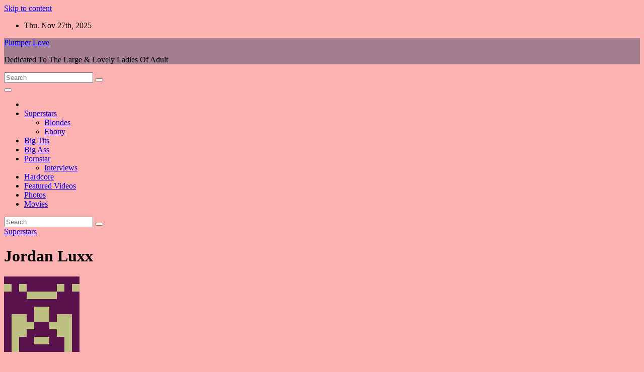

--- FILE ---
content_type: text/html; charset=UTF-8
request_url: https://plumper-love.com/jordan-luxx/
body_size: 15472
content:
<!DOCTYPE html>
<html lang="en-US" id="html">
<head>
<meta charset="UTF-8">
<meta name="viewport" content="width=device-width, initial-scale=1">
<link rel="profile" href="https://gmpg.org/xfn/11">
<meta name='robots' content='index, follow, max-image-preview:large, max-snippet:-1, max-video-preview:-1' />
	<style>img:is([sizes="auto" i], [sizes^="auto," i]) { contain-intrinsic-size: 3000px 1500px }</style>
	
	<!-- This site is optimized with the Yoast SEO plugin v26.4 - https://yoast.com/wordpress/plugins/seo/ -->
	<title>Jordan Luxx - Plumper Love</title>
	<link rel="canonical" href="https://plumper-love.com/jordan-luxx/" />
	<meta property="og:locale" content="en_US" />
	<meta property="og:type" content="article" />
	<meta property="og:title" content="Jordan Luxx - Plumper Love" />
	<meta property="og:description" content="Plump Porn Princess Jordan Luxx is cast along side super sexy Eliza Allure in what is one of the hottest three-way ..." />
	<meta property="og:url" content="https://plumper-love.com/jordan-luxx/" />
	<meta property="og:site_name" content="Plumper Love" />
	<meta property="article:published_time" content="2016-01-13T19:07:46+00:00" />
	<meta property="article:modified_time" content="2025-05-12T01:11:11+00:00" />
	<meta property="og:image" content="https://plumper-love.com/wp-content/uploads/2016/01/jordan_luxx_sharing-hard-cock-with-eliza-allure.jpg" />
	<meta property="og:image:width" content="720" />
	<meta property="og:image:height" content="406" />
	<meta property="og:image:type" content="image/jpeg" />
	<meta name="author" content="plumplover" />
	<meta name="twitter:card" content="summary_large_image" />
	<meta name="twitter:creator" content="@Plumper_Love" />
	<meta name="twitter:site" content="@Plumper_Love" />
	<meta name="twitter:label1" content="Written by" />
	<meta name="twitter:data1" content="plumplover" />
	<meta name="twitter:label2" content="Est. reading time" />
	<meta name="twitter:data2" content="1 minute" />
	<script type="application/ld+json" class="yoast-schema-graph">{"@context":"https://schema.org","@graph":[{"@type":"Article","@id":"https://plumper-love.com/jordan-luxx/#article","isPartOf":{"@id":"https://plumper-love.com/jordan-luxx/"},"author":{"name":"plumplover","@id":"https://plumper-love.com/#/schema/person/d096c3fa47e61c865b2e0a771316c515"},"headline":"Jordan Luxx","datePublished":"2016-01-13T19:07:46+00:00","dateModified":"2025-05-12T01:11:11+00:00","mainEntityOfPage":{"@id":"https://plumper-love.com/jordan-luxx/"},"wordCount":185,"commentCount":1,"publisher":{"@id":"https://plumper-love.com/#organization"},"image":{"@id":"https://plumper-love.com/jordan-luxx/#primaryimage"},"thumbnailUrl":"https://plumper-love.com/wp-content/uploads/2016/01/jordan_luxx_sharing-hard-cock-with-eliza-allure.jpg","keywords":["hardcore","plumpers","porn star"],"articleSection":["Superstars"],"inLanguage":"en-US","potentialAction":[{"@type":"CommentAction","name":"Comment","target":["https://plumper-love.com/jordan-luxx/#respond"]}]},{"@type":"WebPage","@id":"https://plumper-love.com/jordan-luxx/","url":"https://plumper-love.com/jordan-luxx/","name":"Jordan Luxx - Plumper Love","isPartOf":{"@id":"https://plumper-love.com/#website"},"primaryImageOfPage":{"@id":"https://plumper-love.com/jordan-luxx/#primaryimage"},"image":{"@id":"https://plumper-love.com/jordan-luxx/#primaryimage"},"thumbnailUrl":"https://plumper-love.com/wp-content/uploads/2016/01/jordan_luxx_sharing-hard-cock-with-eliza-allure.jpg","datePublished":"2016-01-13T19:07:46+00:00","dateModified":"2025-05-12T01:11:11+00:00","breadcrumb":{"@id":"https://plumper-love.com/jordan-luxx/#breadcrumb"},"inLanguage":"en-US","potentialAction":[{"@type":"ReadAction","target":["https://plumper-love.com/jordan-luxx/"]}]},{"@type":"ImageObject","inLanguage":"en-US","@id":"https://plumper-love.com/jordan-luxx/#primaryimage","url":"https://plumper-love.com/wp-content/uploads/2016/01/jordan_luxx_sharing-hard-cock-with-eliza-allure.jpg","contentUrl":"https://plumper-love.com/wp-content/uploads/2016/01/jordan_luxx_sharing-hard-cock-with-eliza-allure.jpg","width":720,"height":406,"caption":"Sexy plumper shares a big hard cock with her best friend"},{"@type":"BreadcrumbList","@id":"https://plumper-love.com/jordan-luxx/#breadcrumb","itemListElement":[{"@type":"ListItem","position":1,"name":"Home","item":"https://plumper-love.com/"},{"@type":"ListItem","position":2,"name":"Jordan Luxx"}]},{"@type":"WebSite","@id":"https://plumper-love.com/#website","url":"https://plumper-love.com/","name":"Plumper Love","description":"Dedicated To The Large &amp; Lovely Ladies Of Adult","publisher":{"@id":"https://plumper-love.com/#organization"},"potentialAction":[{"@type":"SearchAction","target":{"@type":"EntryPoint","urlTemplate":"https://plumper-love.com/?s={search_term_string}"},"query-input":{"@type":"PropertyValueSpecification","valueRequired":true,"valueName":"search_term_string"}}],"inLanguage":"en-US"},{"@type":"Organization","@id":"https://plumper-love.com/#organization","name":"Plumper Love","url":"https://plumper-love.com/","logo":{"@type":"ImageObject","inLanguage":"en-US","@id":"https://plumper-love.com/#/schema/logo/image/","url":"https://plumper-love.com/wp-content/uploads/2022/07/plumper-love.jpg","contentUrl":"https://plumper-love.com/wp-content/uploads/2022/07/plumper-love.jpg","width":400,"height":400,"caption":"Plumper Love"},"image":{"@id":"https://plumper-love.com/#/schema/logo/image/"},"sameAs":["https://x.com/Plumper_Love"]},{"@type":"Person","@id":"https://plumper-love.com/#/schema/person/d096c3fa47e61c865b2e0a771316c515","name":"plumplover","image":{"@type":"ImageObject","inLanguage":"en-US","@id":"https://plumper-love.com/#/schema/person/image/","url":"https://secure.gravatar.com/avatar/bc341fd1e0b393d3d3a192cf28382ebe209e731e816d34f7f8d8dca23b6d8b0b?s=96&d=retro&r=x","contentUrl":"https://secure.gravatar.com/avatar/bc341fd1e0b393d3d3a192cf28382ebe209e731e816d34f7f8d8dca23b6d8b0b?s=96&d=retro&r=x","caption":"plumplover"},"url":"https://plumper-love.com/author/love4plump/"}]}</script>
	<!-- / Yoast SEO plugin. -->


<link rel='dns-prefetch' href='//fonts.googleapis.com' />
<link rel="alternate" type="application/rss+xml" title="Plumper Love &raquo; Feed" href="https://plumper-love.com/feed/" />
<link rel="alternate" type="application/rss+xml" title="Plumper Love &raquo; Comments Feed" href="https://plumper-love.com/comments/feed/" />
<link rel="alternate" type="application/rss+xml" title="Plumper Love &raquo; Jordan Luxx Comments Feed" href="https://plumper-love.com/jordan-luxx/feed/" />
<script>
window._wpemojiSettings = {"baseUrl":"https:\/\/s.w.org\/images\/core\/emoji\/16.0.1\/72x72\/","ext":".png","svgUrl":"https:\/\/s.w.org\/images\/core\/emoji\/16.0.1\/svg\/","svgExt":".svg","source":{"concatemoji":"https:\/\/plumper-love.com\/wp-includes\/js\/wp-emoji-release.min.js?ver=6.8.3"}};
/*! This file is auto-generated */
!function(s,n){var o,i,e;function c(e){try{var t={supportTests:e,timestamp:(new Date).valueOf()};sessionStorage.setItem(o,JSON.stringify(t))}catch(e){}}function p(e,t,n){e.clearRect(0,0,e.canvas.width,e.canvas.height),e.fillText(t,0,0);var t=new Uint32Array(e.getImageData(0,0,e.canvas.width,e.canvas.height).data),a=(e.clearRect(0,0,e.canvas.width,e.canvas.height),e.fillText(n,0,0),new Uint32Array(e.getImageData(0,0,e.canvas.width,e.canvas.height).data));return t.every(function(e,t){return e===a[t]})}function u(e,t){e.clearRect(0,0,e.canvas.width,e.canvas.height),e.fillText(t,0,0);for(var n=e.getImageData(16,16,1,1),a=0;a<n.data.length;a++)if(0!==n.data[a])return!1;return!0}function f(e,t,n,a){switch(t){case"flag":return n(e,"\ud83c\udff3\ufe0f\u200d\u26a7\ufe0f","\ud83c\udff3\ufe0f\u200b\u26a7\ufe0f")?!1:!n(e,"\ud83c\udde8\ud83c\uddf6","\ud83c\udde8\u200b\ud83c\uddf6")&&!n(e,"\ud83c\udff4\udb40\udc67\udb40\udc62\udb40\udc65\udb40\udc6e\udb40\udc67\udb40\udc7f","\ud83c\udff4\u200b\udb40\udc67\u200b\udb40\udc62\u200b\udb40\udc65\u200b\udb40\udc6e\u200b\udb40\udc67\u200b\udb40\udc7f");case"emoji":return!a(e,"\ud83e\udedf")}return!1}function g(e,t,n,a){var r="undefined"!=typeof WorkerGlobalScope&&self instanceof WorkerGlobalScope?new OffscreenCanvas(300,150):s.createElement("canvas"),o=r.getContext("2d",{willReadFrequently:!0}),i=(o.textBaseline="top",o.font="600 32px Arial",{});return e.forEach(function(e){i[e]=t(o,e,n,a)}),i}function t(e){var t=s.createElement("script");t.src=e,t.defer=!0,s.head.appendChild(t)}"undefined"!=typeof Promise&&(o="wpEmojiSettingsSupports",i=["flag","emoji"],n.supports={everything:!0,everythingExceptFlag:!0},e=new Promise(function(e){s.addEventListener("DOMContentLoaded",e,{once:!0})}),new Promise(function(t){var n=function(){try{var e=JSON.parse(sessionStorage.getItem(o));if("object"==typeof e&&"number"==typeof e.timestamp&&(new Date).valueOf()<e.timestamp+604800&&"object"==typeof e.supportTests)return e.supportTests}catch(e){}return null}();if(!n){if("undefined"!=typeof Worker&&"undefined"!=typeof OffscreenCanvas&&"undefined"!=typeof URL&&URL.createObjectURL&&"undefined"!=typeof Blob)try{var e="postMessage("+g.toString()+"("+[JSON.stringify(i),f.toString(),p.toString(),u.toString()].join(",")+"));",a=new Blob([e],{type:"text/javascript"}),r=new Worker(URL.createObjectURL(a),{name:"wpTestEmojiSupports"});return void(r.onmessage=function(e){c(n=e.data),r.terminate(),t(n)})}catch(e){}c(n=g(i,f,p,u))}t(n)}).then(function(e){for(var t in e)n.supports[t]=e[t],n.supports.everything=n.supports.everything&&n.supports[t],"flag"!==t&&(n.supports.everythingExceptFlag=n.supports.everythingExceptFlag&&n.supports[t]);n.supports.everythingExceptFlag=n.supports.everythingExceptFlag&&!n.supports.flag,n.DOMReady=!1,n.readyCallback=function(){n.DOMReady=!0}}).then(function(){return e}).then(function(){var e;n.supports.everything||(n.readyCallback(),(e=n.source||{}).concatemoji?t(e.concatemoji):e.wpemoji&&e.twemoji&&(t(e.twemoji),t(e.wpemoji)))}))}((window,document),window._wpemojiSettings);
</script>

<style id='wp-emoji-styles-inline-css'>

	img.wp-smiley, img.emoji {
		display: inline !important;
		border: none !important;
		box-shadow: none !important;
		height: 1em !important;
		width: 1em !important;
		margin: 0 0.07em !important;
		vertical-align: -0.1em !important;
		background: none !important;
		padding: 0 !important;
	}
</style>
<link rel='stylesheet' id='ssb-front-css-css' href='https://plumper-love.com/wp-content/plugins/simple-social-buttons/assets/css/front.css?ver=6.2.0' media='all' />
<link rel='stylesheet' id='yendif-player-plugin-player-styles-css' href='https://plumper-love.com/wp-content/plugins/yendif-player/public/assets/libraries/yendifplayer.css?ver=2.3' media='all' />
<link rel='stylesheet' id='dashicons-css' href='https://plumper-love.com/wp-includes/css/dashicons.min.css?ver=6.8.3' media='all' />
<link rel='stylesheet' id='yendif-player-plugin-dashicon-styles-css' href='https://plumper-love.com/wp-content/themes/news-live/style.css?ver=2.3' media='all' />
<link rel='stylesheet' id='yendif-player-plugin-gallery-styles-css' href='https://plumper-love.com/wp-content/plugins/yendif-player/public/assets/css/gallery.css?ver=2.3' media='all' />
<link rel='stylesheet' id='newsup-fonts-css' href='//fonts.googleapis.com/css?family=Montserrat%3A400%2C500%2C700%2C800%7CWork%2BSans%3A300%2C400%2C500%2C600%2C700%2C800%2C900%26display%3Dswap&#038;subset=latin%2Clatin-ext' media='all' />
<link rel='stylesheet' id='bootstrap-css' href='https://plumper-love.com/wp-content/themes/newsup/css/bootstrap.css?ver=6.8.3' media='all' />
<link rel='stylesheet' id='newsup-style-css' href='https://plumper-love.com/wp-content/themes/news-live/style.css?ver=6.8.3' media='all' />
<link rel='stylesheet' id='font-awesome-5-all-css' href='https://plumper-love.com/wp-content/themes/newsup/css/font-awesome/css/all.min.css?ver=6.8.3' media='all' />
<link rel='stylesheet' id='font-awesome-4-shim-css' href='https://plumper-love.com/wp-content/themes/newsup/css/font-awesome/css/v4-shims.min.css?ver=6.8.3' media='all' />
<link rel='stylesheet' id='owl-carousel-css' href='https://plumper-love.com/wp-content/themes/newsup/css/owl.carousel.css?ver=6.8.3' media='all' />
<link rel='stylesheet' id='smartmenus-css' href='https://plumper-love.com/wp-content/themes/newsup/css/jquery.smartmenus.bootstrap.css?ver=6.8.3' media='all' />
<link rel='stylesheet' id='newsup-custom-css-css' href='https://plumper-love.com/wp-content/themes/newsup/inc/ansar/customize/css/customizer.css?ver=1.0' media='all' />
<link rel='stylesheet' id='arve-css' href='https://plumper-love.com/wp-content/plugins/advanced-responsive-video-embedder/build/main.css?ver=10.8.1' media='all' />
<link rel='stylesheet' id='ari-fancybox-css' href='https://plumper-love.com/wp-content/plugins/ari-fancy-lightbox/assets/fancybox/jquery.fancybox.min.css?ver=1.4.1' media='all' />
<style id='ari-fancybox-inline-css'>
BODY .fancybox-container{z-index:200000}BODY .fancybox-is-open .fancybox-bg{opacity:0.87}BODY .fancybox-bg {background-color:#ea7c7c}BODY .fancybox-thumbs {background-color:#dd3333}
</style>
<link rel='stylesheet' id='newsup-style-parent-css' href='https://plumper-love.com/wp-content/themes/newsup/style.css?ver=6.8.3' media='all' />
<link rel='stylesheet' id='newslive-style-css' href='https://plumper-love.com/wp-content/themes/news-live/style.css?ver=1.0' media='all' />
<link rel='stylesheet' id='newslive-default-css-css' href='https://plumper-love.com/wp-content/themes/news-live/css/colors/default.css?ver=6.8.3' media='all' />
<script src="https://plumper-love.com/wp-includes/js/jquery/jquery.min.js?ver=3.7.1" id="jquery-core-js"></script>
<script src="https://plumper-love.com/wp-includes/js/jquery/jquery-migrate.min.js?ver=3.4.1" id="jquery-migrate-js"></script>
<script src="https://plumper-love.com/wp-content/plugins/yendif-player/public/assets/libraries/yendifplayer.js?ver=2.3" id="yendif-player-plugin-script-js"></script>
<script id="yendif-player-plugin-dyn-script-js-extra">
var yendifplayer_config = {"analytics":"UA-53565704-2","autoplay":"0","autoplaylist":"0","controlbar":"1","currenttime":"0","desc_chars_limit":"150","download":"0","duration":"0","embed":"0","engine":"flash","fullscreen":"1","keyboard":"0","license":"","logo":"","loop":"0","no_of_cols":"4","no_of_rows":"8","playbtn":"1","playpause":"1","progress":"1","ratio":"0.5625","responsive":"1","share":"0","show_desc":"1","show_views":"1","sort_order":"random","theme":"black","thumb_height":"133","thumb_width":"240","title_chars_limit":"75","volume":"0.8","volumebtn":"1","playlistWidth":"640","playlistHeight":"360","playlistPosition":"bottom","swf":"https:\/\/plumper-love.com\/wp-content\/plugins\/yendif-player\/public\/assets\/libraries\/player.swf","site_url":"https:\/\/plumper-love.com","page_title":"Jordan Luxx"};
</script>
<script src="https://plumper-love.com/wp-content/plugins/yendif-player/public/assets/js/config.js?ver=2.3" id="yendif-player-plugin-dyn-script-js"></script>
<script src="https://plumper-love.com/wp-content/themes/newsup/js/navigation.js?ver=6.8.3" id="newsup-navigation-js"></script>
<script src="https://plumper-love.com/wp-content/themes/newsup/js/bootstrap.js?ver=6.8.3" id="bootstrap-js"></script>
<script src="https://plumper-love.com/wp-content/themes/newsup/js/owl.carousel.min.js?ver=6.8.3" id="owl-carousel-min-js"></script>
<script src="https://plumper-love.com/wp-content/themes/newsup/js/jquery.smartmenus.js?ver=6.8.3" id="smartmenus-js-js"></script>
<script src="https://plumper-love.com/wp-content/themes/newsup/js/jquery.smartmenus.bootstrap.js?ver=6.8.3" id="bootstrap-smartmenus-js-js"></script>
<script src="https://plumper-love.com/wp-content/themes/newsup/js/jquery.marquee.js?ver=6.8.3" id="newsup-marquee-js-js"></script>
<script src="https://plumper-love.com/wp-content/themes/newsup/js/main.js?ver=6.8.3" id="newsup-main-js-js"></script>
<script id="ari-fancybox-js-extra">
var ARI_FANCYBOX = {"lightbox":{"autoFocus":false,"backFocus":false,"trapFocus":false,"protect":true,"thumbs":{"hideOnClose":false},"touch":{"vertical":true,"momentum":true},"slideShow":{"autoStart":true,"speed":5500},"buttons":["slideShow","fullScreen","thumbs","close"],"lang":"custom","i18n":{"custom":{"PREV":"Previous","NEXT":"Next","PLAY_START":"Start slideshow (P)","PLAY_STOP":"Stop slideshow (P)","FULL_SCREEN":"Full screen (F)","THUMBS":"Thumbnails (G)","CLOSE":"Close (Esc)","ERROR":"The requested content cannot be loaded. <br\/> Please try again later."}}},"convert":{"images":{"convert":true,"post_grouping":true,"grouping_selector":"wp-block-gallery$$A","filenameToTitle":true,"convertNameSmart":true},"google_maps":{"convert":true}},"sanitize":null,"viewers":{"pdfjs":{"url":"https:\/\/plumper-love.com\/wp-content\/plugins\/ari-fancy-lightbox\/assets\/pdfjs\/web\/viewer.html"}}};
</script>
<script src="https://plumper-love.com/wp-content/plugins/ari-fancy-lightbox/assets/fancybox/jquery.fancybox.min.js?ver=1.4.1" id="ari-fancybox-js"></script>
<link rel="https://api.w.org/" href="https://plumper-love.com/wp-json/" /><link rel="alternate" title="JSON" type="application/json" href="https://plumper-love.com/wp-json/wp/v2/posts/1818" /><link rel="EditURI" type="application/rsd+xml" title="RSD" href="https://plumper-love.com/xmlrpc.php?rsd" />
<meta name="generator" content="WordPress 6.8.3" />
<link rel='shortlink' href='https://plumper-love.com/?p=1818' />
<link rel="alternate" title="oEmbed (JSON)" type="application/json+oembed" href="https://plumper-love.com/wp-json/oembed/1.0/embed?url=https%3A%2F%2Fplumper-love.com%2Fjordan-luxx%2F" />
<link rel="alternate" title="oEmbed (XML)" type="text/xml+oembed" href="https://plumper-love.com/wp-json/oembed/1.0/embed?url=https%3A%2F%2Fplumper-love.com%2Fjordan-luxx%2F&#038;format=xml" />
 <style media="screen">

		.simplesocialbuttons.simplesocialbuttons_inline .ssb-fb-like, .simplesocialbuttons.simplesocialbuttons_inline amp-facebook-like {
	  margin: ;
	}
		 /*inline margin*/
	
	
	
		.simplesocialbuttons.simplesocialbuttons_inline.simplesocial-round-btm-border button{
	  margin: ;
	}
	
	
	
			 /*margin-digbar*/

	
	
	
	
	
	
	
</style>

<!-- Open Graph Meta Tags generated by Simple Social Buttons 6.2.0 -->
<meta property="og:title" content="Jordan Luxx - Plumper Love" />
<meta property="og:type" content="article" />
<meta property="og:description" content="Plump Porn Princess Jordan Luxx is cast along side super sexy Eliza Allure in what is one of the hottest three-way ..." />
<meta property="og:url" content="https://plumper-love.com/jordan-luxx/" />
<meta property="og:site_name" content="Plumper Love" />
<meta property="og:image" content="https://plumper-love.com/wp-content/uploads/2016/01/jordan_luxx_sharing-hard-cock-with-eliza-allure.jpg" />
<meta name="twitter:card" content="summary_large_image" />
<meta name="twitter:description" content="Plump Porn Princess Jordan Luxx is cast along side super sexy Eliza Allure in what is one of the hottest three-way ..." />
<meta name="twitter:title" content="Jordan Luxx - Plumper Love" />
<meta property="twitter:image" content="https://plumper-love.com/wp-content/uploads/2016/01/jordan_luxx_sharing-hard-cock-with-eliza-allure.jpg" />
<link rel="pingback" href="https://plumper-love.com/xmlrpc.php"> 
<style type="text/css" id="custom-background-css">
    .wrapper { background-color: fdb2b2; }
</style>
<style>.recentcomments a{display:inline !important;padding:0 !important;margin:0 !important;}</style>    <style type="text/css">
            body .site-title a,
        body .site-description {
            color: ##143745;
        }

        .site-branding-text .site-title a {
                font-size: px;
            }

            @media only screen and (max-width: 640px) {
                .site-branding-text .site-title a {
                    font-size: 40px;

                }
            }

            @media only screen and (max-width: 375px) {
                .site-branding-text .site-title a {
                    font-size: 32px;

                }
            }

        </style>
    <style id="custom-background-css">
body.custom-background { background-color: #fdb2b2; background-image: url("https://plumper-love.com/wp-content/uploads/2021/10/pl_basck-1.jpg"); background-position: left top; background-size: auto; background-repeat: repeat; background-attachment: scroll; }
</style>
	</head>
<body class="wp-singular post-template-default single single-post postid-1818 single-format-standard custom-background wp-embed-responsive wp-theme-newsup wp-child-theme-news-live ta-hide-date-author-in-list" >
<div id="page" class="site">
<a class="skip-link screen-reader-text" href="#content">
Skip to content</a>
    <div class="wrapper" id="custom-background-css">
        <header class="mg-headwidget">
            <!--==================== TOP BAR ====================-->

            <div class="mg-head-detail hidden-xs">
    <div class="container-fluid">
        <div class="row">
                        <div class="col-md-6 col-xs-12">
                <ul class="info-left">
                                <li>Thu. Nov 27th, 2025                 <span  id="time" class="time"></span>
                        </li>
                        </ul>

                           </div>


                    </div>
    </div>
</div>
            <div class="clearfix"></div>
                        <div class="mg-nav-widget-area-back" style='background-image: url("https://plumper-love.com/wp-content/uploads/2021/09/plumperlove_header-1-1.jpg" );'>
                        <div class="overlay">
              <div class="inner"  style="background-color:rgba(32,47,91,0.4);" > 
                <div class="container-fluid">
                    <div class="mg-nav-widget-area">
                        <div class="row align-items-center">
                                                      <div class="col-md-3 col-sm-4 text-center-xs">
                                                              <div class="navbar-header">
                                                                <div class="site-branding-text">
                                                                <p class="site-title"> <a href="https://plumper-love.com/" rel="home">Plumper Love</a></p>
                                                                <p class="site-description">Dedicated To The Large &amp; Lovely Ladies Of Adult</p>
                                </div>
                                                              </div>
                            </div>
                           
                        </div>
                    </div>
                </div>
              </div>
              </div>
          </div>
    <div class="mg-menu-full">
      <nav class="navbar navbar-expand-lg navbar-wp">
        <div class="container-fluid flex-row">
          
                <!-- Right nav -->
                    <div class="m-header pl-3 ml-auto my-2 my-lg-0 position-relative align-items-center">
                                                <a class="mobilehomebtn" href="https://plumper-love.com"><span class="fas fa-home"></span></a>
                        
                        <div class="dropdown ml-auto show mg-search-box pr-3">
                            <a class="dropdown-toggle msearch ml-auto" href="#" role="button" id="dropdownMenuLink" data-toggle="dropdown" aria-haspopup="true" aria-expanded="false">
                               <i class="fas fa-search"></i>
                            </a>

                            <div class="dropdown-menu searchinner" aria-labelledby="dropdownMenuLink">
                        <form role="search" method="get" id="searchform" action="https://plumper-love.com/">
  <div class="input-group">
    <input type="search" class="form-control" placeholder="Search" value="" name="s" />
    <span class="input-group-btn btn-default">
    <button type="submit" class="btn"> <i class="fas fa-search"></i> </button>
    </span> </div>
</form>                      </div>
                        </div>
                        <!-- navbar-toggle -->
                        <button class="navbar-toggler" type="button" data-toggle="collapse" data-target="#navbar-wp" aria-controls="navbarSupportedContent" aria-expanded="false" aria-label="Toggle navigation">
                          <i class="fas fa-bars"></i>
                        </button>
                        <!-- /navbar-toggle -->
                    </div>
                    <!-- /Right nav --> 
          
                  <div class="collapse navbar-collapse" id="navbar-wp">
                    <div class="d-md-block">
                  <ul id="menu-top-level" class="nav navbar-nav mr-auto"><li class="active home"><a class="homebtn" href="https://plumper-love.com"><span class='fa-solid fa-house-chimney'></span></a></li><li id="menu-item-2312" class="menu-item menu-item-type-taxonomy menu-item-object-category current-post-ancestor current-menu-parent current-post-parent menu-item-has-children menu-item-2312 dropdown"><a class="nav-link" title="Superstars" href="https://plumper-love.com/category/superstars/" data-toggle="dropdown" class="dropdown-toggle">Superstars </a>
<ul role="menu" class=" dropdown-menu">
	<li id="menu-item-2314" class="menu-item menu-item-type-taxonomy menu-item-object-category menu-item-2314"><a class="dropdown-item" title="Blondes" href="https://plumper-love.com/category/blondes/">Blondes</a></li>
	<li id="menu-item-2316" class="menu-item menu-item-type-taxonomy menu-item-object-category menu-item-2316"><a class="dropdown-item" title="Ebony" href="https://plumper-love.com/category/ebony/">Ebony</a></li>
</ul>
</li>
<li id="menu-item-2311" class="menu-item menu-item-type-taxonomy menu-item-object-category menu-item-2311"><a class="nav-link" title="Big Tits" href="https://plumper-love.com/category/big-tits/">Big Tits</a></li>
<li id="menu-item-2315" class="menu-item menu-item-type-taxonomy menu-item-object-category menu-item-2315"><a class="nav-link" title="Big Ass" href="https://plumper-love.com/category/big-ass/">Big Ass</a></li>
<li id="menu-item-2317" class="menu-item menu-item-type-taxonomy menu-item-object-category menu-item-has-children menu-item-2317 dropdown"><a class="nav-link" title="Pornstar" href="https://plumper-love.com/category/pornstar/" data-toggle="dropdown" class="dropdown-toggle">Pornstar </a>
<ul role="menu" class=" dropdown-menu">
	<li id="menu-item-2318" class="menu-item menu-item-type-taxonomy menu-item-object-category menu-item-2318"><a class="dropdown-item" title="Interviews" href="https://plumper-love.com/category/interviews/">Interviews</a></li>
</ul>
</li>
<li id="menu-item-2313" class="menu-item menu-item-type-taxonomy menu-item-object-category menu-item-2313"><a class="nav-link" title="Hardcore" href="https://plumper-love.com/category/hardcore/">Hardcore</a></li>
<li id="menu-item-3198" class="menu-item menu-item-type-post_type menu-item-object-videoplaylist menu-item-3198"><a class="nav-link" title="Featured Videos" href="https://plumper-love.com/videoplaylist/featured-videos-2/">Featured Videos</a></li>
<li id="menu-item-2903" class="menu-item menu-item-type-custom menu-item-object-custom menu-item-2903"><a class="nav-link" title="Photos" href="/gals">Photos</a></li>
<li id="menu-item-2532" class="menu-item menu-item-type-custom menu-item-object-custom menu-item-2532"><a class="nav-link" title="Movies" target="_blank" href="//theater.aebn.net/dispatcher/frontDoor?theaterId=78249&#038;salesToolId=31">Movies</a></li>
</ul>                </div>    
                  </div>

                <!-- Right nav -->
                    <div class="d-none d-lg-block pl-3 ml-auto my-2 my-lg-0 position-relative align-items-center">
                        <div class="dropdown show mg-search-box pr-2">
                            <a class="dropdown-toggle msearch ml-auto" href="#" role="button" id="dropdownMenuLink" data-toggle="dropdown" aria-haspopup="true" aria-expanded="false">
                               <i class="fas fa-search"></i>
                            </a>

                            <div class="dropdown-menu searchinner" aria-labelledby="dropdownMenuLink">
                        <form role="search" method="get" id="searchform" action="https://plumper-love.com/">
  <div class="input-group">
    <input type="search" class="form-control" placeholder="Search" value="" name="s" />
    <span class="input-group-btn btn-default">
    <button type="submit" class="btn"> <i class="fas fa-search"></i> </button>
    </span> </div>
</form>                      </div>
                        </div>
                        
                    </div>
                    <!-- /Right nav -->  
          </div>
      </nav> <!-- /Navigation -->
    </div>
</header>
<div class="clearfix"></div>
 <!-- =========================
     Page Content Section      
============================== -->
<main id="content" class="single-class content">
  <!--container-->
    <div class="container-fluid">
      <!--row-->
        <div class="row">
                  <div class="col-lg-9 col-md-8">
                                <div class="mg-blog-post-box"> 
                    <div class="mg-header">
                        <div class="mg-blog-category"><a class="newsup-categories category-color-1" href="https://plumper-love.com/category/superstars/" alt="View all posts in Superstars"> 
                                 Superstars
                             </a></div>                        <h1 class="title single"> <a title="Permalink to: Jordan Luxx">
                            Jordan Luxx</a>
                        </h1>
                                                <div class="media mg-info-author-block"> 
                                                        <a class="mg-author-pic" href="https://plumper-love.com/author/love4plump/"> <img alt='' src='https://secure.gravatar.com/avatar/bc341fd1e0b393d3d3a192cf28382ebe209e731e816d34f7f8d8dca23b6d8b0b?s=150&#038;d=retro&#038;r=x' srcset='https://secure.gravatar.com/avatar/bc341fd1e0b393d3d3a192cf28382ebe209e731e816d34f7f8d8dca23b6d8b0b?s=300&#038;d=retro&#038;r=x 2x' class='avatar avatar-150 photo' height='150' width='150' decoding='async'/> </a>
                                                        <div class="media-body">
                                                            <h4 class="media-heading"><span>By</span><a href="https://plumper-love.com/author/love4plump/">plumplover</a></h4>
                                                            <span class="mg-blog-date"><i class="fas fa-clock"></i> 
                                    Jan 13, 2016                                </span>
                                                                <span class="newsup-tags"><i class="fas fa-tag"></i>
                                     <a href="https://plumper-love.com/tag/hardcore-2/">#hardcore</a>,  <a href="https://plumper-love.com/tag/plumpers/">#plumpers</a>, <a href="https://plumper-love.com/tag/porn-star/">#porn star</a>                                    </span>
                                                            </div>
                        </div>
                                            </div>
                                        <article class="page-content-single small single">
                        <div class="simplesocialbuttons simplesocial-round-btm-border simplesocialbuttons_inline simplesocialbuttons-align-left post-1818 post  simplesocialbuttons-inline-no-animation">
<button class="simplesocial-twt-share"  rel="nofollow"  target="_blank"  aria-label="Twitter Share" data-href="https://twitter.com/intent/tweet?text=Jordan+Luxx&url=https://plumper-love.com/jordan-luxx/&via=plumplover" onClick="javascript:window.open(this.dataset.href, '', 'menubar=no,toolbar=no,resizable=yes,scrollbars=yes,height=600,width=600');return false;"><span class="simplesocialtxt">Twitter</span> </button>
<button class="simplesocial-fb-share"  rel="nofollow"  target="_blank"  aria-label="Facebook Share" data-href="https://www.facebook.com/sharer/sharer.php?u=https://plumper-love.com/jordan-luxx/" onClick="javascript:window.open(this.dataset.href, '', 'menubar=no,toolbar=no,resizable=yes,scrollbars=yes,height=600,width=600');return false;"><span class="simplesocialtxt">Facebook </span> </button>
<button class="simplesocial-pinterest-share"  rel="nofollow"  target="_blank"  aria-label="Pinterest Share" onClick="var e=document.createElement('script');e.setAttribute('type','text/javascript');e.setAttribute('charset','UTF-8');e.setAttribute('src','//assets.pinterest.com/js/pinmarklet.js?r='+Math.random()*99999999);document.body.appendChild(e);return false;" ><span class="simplesocialtxt">Pinterest</span></button>
<button class="simplesocial-reddit-share"  rel="nofollow"  target="_blank"  aria-label="Reddit Share" data-href="https://reddit.com/submit?url=https://plumper-love.com/jordan-luxx/&title=Jordan+Luxx" onClick="javascript:window.open(this.dataset.href, '', 'menubar=no,toolbar=no,resizable=yes,scrollbars=yes,height=600,width=600');return false;" ><span class="simplesocialtxt">Reddit</span> </button>
<button onClick="javascript:window.open(this.dataset.href, '_blank' );return false;" class="simplesocial-whatsapp-share"  rel="nofollow"  target="_blank"  aria-label="WhatsApp Share" data-href="https://api.whatsapp.com/send?text=https://plumper-love.com/jordan-luxx/"><span class="simplesocialtxt">WhatsApp</span></button>
<button class="simplesocial-msng-share"  rel="nofollow"  target="_blank"  aria-label="Facebook Messenger Share" onClick="javascript:window.open( this.dataset.href, '_blank',  'menubar=no,toolbar=no,resizable=yes,scrollbars=yes,height=600,width=600' );return false;" data-href="http://www.facebook.com/dialog/send?app_id=891268654262273&redirect_uri=https%3A%2F%2Fplumper-love.com%2Fjordan-luxx%2F&link=https%3A%2F%2Fplumper-love.com%2Fjordan-luxx%2F&display=popup" ><span class="simplesocialtxt">Messenger</span></button> 
<button onClick="javascript:window.location.href = this.dataset.href;return false;" class="simplesocial-email-share" aria-label="Share through Email"  rel="nofollow"  target="_blank"   data-href="mailto:?subject=Jordan Luxx&body=https://plumper-love.com/jordan-luxx/"><span class="simplesocialtxt">Email</span></button>
<div class="fb-like ssb-fb-like" aria-label="Facebook Like" data-href="https://plumper-love.com/jordan-luxx/" data-layout="button_count" data-action="like" data-size="small" data-show-faces="false" data-share="false"></div>
</div>
<h1>Plump Lovers</h1>
<p>
<img decoding="async" class="alignleft" src="/post/0116/JL/jordan_luxx_011316.jpg" alt="BBW sex star Jordan Luxx gets into a hot three-way with Eliza Allure at JeffsModels.Com" />This is a very special update featuring two of the hottest and most desirable performers in BBW Adult.  Lovely <a href="/bbw/jeffsmodels/" target="_blank" rel="noopener">Jordan Luxx</a> shows off her super sexy, then is joined by the always beautiful large and lovely porn princess Eliza Allure who has just about become legend in the industry.<br />
<br />
Together these luscious sex stars take on a horny stud in the members area of JeffsModels.Com in what is one of the hottest three way scenes we&#8217;ve ever seen.<br />
<br />
The ladies hung co-star can hardly wait to get started as he is incredibly turned on by Jordan and Eliza, and certainly no one can blame him for that.<br />
<br />
There&#8217;s more sexy in this scene than you&#8217;ll be able to stroke to in one sitting, Eliza and Jordan are perfect together and two of the sweetest plumpers you&#8217;ll ever come across, or should we say cum across.</p>
<div align="center">
<h3><a href="/bbw/jeffs-tube/" target="_blank" rel="noopener">Click Here To Watch Jordan And Eliza&#8217;s Full Hardcore Scene</a></h3>
<p><!-- start of  video embed--><br />
<div class="yendifplayer" data-share=0 data-download=0 data-poster="https://jeffsmodels.com/promo/media/160108/eliza_and_jordan/video/splash.jpg" data-vid="44"><video><source type="video/mp4" src="https://jeffsmodels.com/promo/media/160108/eliza_and_jordan/video//180_sec.mp4"></video></div><br />
<!-- end of  video embed--></p>
<div align="center">
<h3>See Gorgeous Plumpers And Porn Stars At JeffsModels.Com</h3>
</div>
<p><a href="/bbw/jeffsmodels/"></a><img decoding="async" class="aligncenter" src="/bans/jeffsmodels_650-1.gif" height="60" width="640" alt="Hot plumpers and BBW porn stars at jeffsmodels.com" /></div>
<hr />
<p>Follow <a href="https://x.com/Plumper_Love/" target="_blank" rel="noopener">@Plumper-Love</a> On Twitter | See More Plumpers On Tumblr</p>
        <script>
        function pinIt() {
        var e = document.createElement('script');
        e.setAttribute('type','text/javascript');
        e.setAttribute('charset','UTF-8');
        e.setAttribute('src','https://assets.pinterest.com/js/pinmarklet.js?r='+Math.random()*99999999);
        document.body.appendChild(e);
        }
        </script>
        <div class="post-share">
            <div class="post-share-icons cf">
                <a href="https://www.facebook.com/sharer.php?u=https%3A%2F%2Fplumper-love.com%2Fjordan-luxx%2F" class="link facebook" target="_blank" >
                    <i class="fab fa-facebook"></i>
                </a>
                <a href="http://twitter.com/share?url=https%3A%2F%2Fplumper-love.com%2Fjordan-luxx%2F&#038;text=Jordan%20Luxx" class="link x-twitter" target="_blank">
                    <i class="fa-brands fa-x-twitter"></i>
                </a>
                <a href="mailto:?subject=Jordan%20Luxx&#038;body=https%3A%2F%2Fplumper-love.com%2Fjordan-luxx%2F" class="link email" target="_blank" >
                    <i class="fas fa-envelope"></i>
                </a>
                <a href="https://www.linkedin.com/sharing/share-offsite/?url=https%3A%2F%2Fplumper-love.com%2Fjordan-luxx%2F&#038;title=Jordan%20Luxx" class="link linkedin" target="_blank" >
                    <i class="fab fa-linkedin"></i>
                </a>
                <a href="https://telegram.me/share/url?url=https%3A%2F%2Fplumper-love.com%2Fjordan-luxx%2F&#038;text&#038;title=Jordan%20Luxx" class="link telegram" target="_blank" >
                    <i class="fab fa-telegram"></i>
                </a>
                <a href="javascript:pinIt();" class="link pinterest">
                    <i class="fab fa-pinterest"></i>
                </a>
                <a class="print-r" href="javascript:window.print()">
                    <i class="fas fa-print"></i>
                </a>  
            </div>
        </div>
                            <div class="clearfix mb-3"></div>
                        
	<nav class="navigation post-navigation" aria-label="Posts">
		<h2 class="screen-reader-text">Post navigation</h2>
		<div class="nav-links"><div class="nav-previous"><a href="https://plumper-love.com/lila-lovely/" rel="prev">Lila Lovely <div class="fa fa-angle-double-right"></div><span></span></a></div><div class="nav-next"><a href="https://plumper-love.com/alura-jenson/" rel="next"><div class="fa fa-angle-double-left"></div><span></span> Alura Jenson</a></div></div>
	</nav>                                          </article>
                </div>
                        <div class="media mg-info-author-block">
            <a class="mg-author-pic" href="https://plumper-love.com/author/love4plump/"><img alt='' src='https://secure.gravatar.com/avatar/bc341fd1e0b393d3d3a192cf28382ebe209e731e816d34f7f8d8dca23b6d8b0b?s=150&#038;d=retro&#038;r=x' srcset='https://secure.gravatar.com/avatar/bc341fd1e0b393d3d3a192cf28382ebe209e731e816d34f7f8d8dca23b6d8b0b?s=300&#038;d=retro&#038;r=x 2x' class='avatar avatar-150 photo' height='150' width='150' loading='lazy' decoding='async'/></a>
                <div class="media-body">
                  <h4 class="media-heading">By <a href ="https://plumper-love.com/author/love4plump/">plumplover</a></h4>
                  <p></p>
                </div>
            </div>
                <div class="mg-featured-slider p-3 mb-4">
            <!--Start mg-realated-slider -->
            <!-- mg-sec-title -->
            <div class="mg-sec-title">
                <h4>Related Post</h4>
            </div>
            <!-- // mg-sec-title -->
            <div class="row">
                <!-- featured_post -->
                                    <!-- blog -->
                    <div class="col-md-4">
                        <div class="mg-blog-post-3 minh back-img mb-md-0 mb-2" 
                                                style="background-image: url('https://plumper-love.com/wp-content/uploads/2017/06/bunny_dela_cruz_wearing-black-stockings-while-fucking-reverse-cowgirl-style.jpg');" >
                            <div class="mg-blog-inner">
                                <div class="mg-blog-category"><a class="newsup-categories category-color-1" href="https://plumper-love.com/category/superstars/" alt="View all posts in Superstars"> 
                                 Superstars
                             </a></div>                                <h4 class="title"> <a href="https://plumper-love.com/bunny-returns/" title="Permalink to: Bunny Returns">
                                  Bunny Returns</a>
                                 </h4>
                                <div class="mg-blog-meta"> 
                                                                        <span class="mg-blog-date">
                                        <i class="fas fa-clock"></i>
                                        Jun 7, 2017                                    </span>
                                            <a class="auth" href="https://plumper-love.com/author/love4plump/">
            <i class="fas fa-user-circle"></i>plumplover        </a>
     
                                </div>   
                            </div>
                        </div>
                    </div>
                    <!-- blog -->
                                        <!-- blog -->
                    <div class="col-md-4">
                        <div class="mg-blog-post-3 minh back-img mb-md-0 mb-2" 
                                                style="background-image: url('https://plumper-love.com/wp-content/uploads/2016/10/karla_lane_gets-deep-dick-fuck.jpg');" >
                            <div class="mg-blog-inner">
                                <div class="mg-blog-category"><a class="newsup-categories category-color-1" href="https://plumper-love.com/category/superstars/" alt="View all posts in Superstars"> 
                                 Superstars
                             </a></div>                                <h4 class="title"> <a href="https://plumper-love.com/karla-returns/" title="Permalink to: Karla Returns">
                                  Karla Returns</a>
                                 </h4>
                                <div class="mg-blog-meta"> 
                                                                        <span class="mg-blog-date">
                                        <i class="fas fa-clock"></i>
                                        Oct 12, 2016                                    </span>
                                            <a class="auth" href="https://plumper-love.com/author/love4plump/">
            <i class="fas fa-user-circle"></i>plumplover        </a>
     
                                </div>   
                            </div>
                        </div>
                    </div>
                    <!-- blog -->
                                        <!-- blog -->
                    <div class="col-md-4">
                        <div class="mg-blog-post-3 minh back-img mb-md-0 mb-2" 
                                                style="background-image: url('https://plumper-love.com/wp-content/uploads/2016/10/sinful_celeste_playing-with-her-shaved-pussy.jpg');" >
                            <div class="mg-blog-inner">
                                <div class="mg-blog-category"><a class="newsup-categories category-color-1" href="https://plumper-love.com/category/superstars/" alt="View all posts in Superstars"> 
                                 Superstars
                             </a></div>                                <h4 class="title"> <a href="https://plumper-love.com/hard-for-celeste/" title="Permalink to: Hard For Celeste">
                                  Hard For Celeste</a>
                                 </h4>
                                <div class="mg-blog-meta"> 
                                                                        <span class="mg-blog-date">
                                        <i class="fas fa-clock"></i>
                                        Oct 10, 2016                                    </span>
                                            <a class="auth" href="https://plumper-love.com/author/love4plump/">
            <i class="fas fa-user-circle"></i>plumplover        </a>
     
                                </div>   
                            </div>
                        </div>
                    </div>
                    <!-- blog -->
                                </div> 
        </div>
        <!--End mg-realated-slider -->
        <div id="comments" class="comments-area mg-card-box padding-20 mb-md-0 mb-4">

			<div class="mg-heading-bor-bt">
		<h5 class="comments-title">
			One thought on &ldquo;Jordan Luxx&rdquo;		</h5>
		</div>

		
		<ol class="comment-list">
					<li id="comment-1237" class="pingback even thread-even depth-1">
			<article id="div-comment-1237" class="comment-body">
				<footer class="comment-meta">
					<div class="comment-author vcard">
												<b class="fn"><a href="http://plumper-love.com/gals/eliza-allure/" class="url" rel="ugc">Eliza Allure</a></b> <span class="says">says:</span>					</div><!-- .comment-author -->

					<div class="comment-metadata">
						<a href="https://plumper-love.com/jordan-luxx/#comment-1237"><time datetime="2016-01-13T15:54:07-05:00">January 13, 2016 at 3:54 pm</time></a>					</div><!-- .comment-metadata -->

									</footer><!-- .comment-meta -->

				<div class="comment-content">
					<p>[&#8230;] Watch Eliza And Jordan Take On A Horny Stud Together At Plumper-Love.Com [&#8230;]</p>
				</div><!-- .comment-content -->

				<div class="reply"><a rel="nofollow" class="comment-reply-login" href="https://plumper-love.com/wp-login.php?redirect_to=https%3A%2F%2Fplumper-love.com%2Fjordan-luxx%2F">Log in to Reply</a></div>			</article><!-- .comment-body -->
		</li><!-- #comment-## -->
		</ol><!-- .comment-list -->

			<div id="respond" class="comment-respond">
		<h3 id="reply-title" class="comment-reply-title">Leave a Reply <small><a rel="nofollow" id="cancel-comment-reply-link" href="/jordan-luxx/#respond" style="display:none;">Cancel reply</a></small></h3><p class="must-log-in">You must be <a href="https://plumper-love.com/wp-login.php?redirect_to=https%3A%2F%2Fplumper-love.com%2Fjordan-luxx%2F">logged in</a> to post a comment.</p>	</div><!-- #respond -->
	</div><!-- #comments -->        </div>
        <aside class="col-lg-3 col-md-4 sidebar-sticky">
                
<aside id="secondary" class="widget-area" role="complementary">
	<div id="sidebar-right" class="mg-sidebar">
		<div id="text-5" class="mg-widget widget_text"><div class="mg-wid-title"><h6 class="wtitle">Plumper Love VOD</h6></div>			<div class="textwidget"><div align="center"><a href="http://theater.aebn.net//dispatcher/frontDoor?theaterId=78249&#038;salesToolId=31" target="_blank"><img decoding="async" src="/wp-content/uploads/2025/05/Plumper-Love-VOD-streaming-pay-per-view-BBW-Videos.png"alt="Download or stream BBW Video at Pluamper Love VOD"/></a><br />
<a href="http://theater.aebn.net//dispatcher/frontDoor?theaterId=78249&#038;salesToolId=31">DOWNLOAD BBW VIDEO HERE</a></div>
</div>
		</div><div id="custom_html-3" class="widget_text mg-widget widget_custom_html"><div class="mg-wid-title"><h6 class="wtitle">Sponsored Websites</h6></div><div class="textwidget custom-html-widget"><div align="center">
<a href="/bbw/score-models/"><img src="/wp-content/uploads/2021/07/scoreland_big-boobs-and-bbw_300.jpg" alt="Hardcore BBW porn and big boob amateurs"/></a><br />
<a href="/bbw/scoregroup/">SCORELAND.COM</a><br />
<a href="/bbw/sirenxxxstudios/"><img src="/wp-content/uploads/2021/07/sirenxxxstudioslogo_300.jpg" alt="Dee Siren and her kinky girlfriends in hardcore sex scenes"/></a><br />
<a href="/bbw/sirenxxxstudios/">SIRENXXXSTUDIOS.COM</a><br />
<a href="/bbw/pure-bbw/"><img src="/gals/img/purebbw_ban618.jpg" alt="Big dick stud ChristianXXX fucks fatties"/></a><br />
<a href="/bbw/pure-bbw/">PURE-BBW.COM</a></div></div></div>
		<div id="recent-posts-2" class="mg-widget widget_recent_entries">
		<div class="mg-wid-title"><h6 class="wtitle">Recent Articles</h6></div>
		<ul>
											<li>
					<a href="https://plumper-love.com/bbw-striptease-anal-fuck/">BBW Striptease Turns Into Anal Fuck</a>
									</li>
											<li>
					<a href="https://plumper-love.com/mia-got-body/">Mia Got Body</a>
									</li>
											<li>
					<a href="https://plumper-love.com/sweet-rose/">Sweet Rose</a>
									</li>
											<li>
					<a href="https://plumper-love.com/roxee/">Roxee</a>
									</li>
											<li>
					<a href="https://plumper-love.com/bunny-returns/">Bunny Returns</a>
									</li>
											<li>
					<a href="https://plumper-love.com/stephanie-stalls-seduces-pool-boy/">Stephanie Stalls Seduces The Pool Boy</a>
									</li>
					</ul>

		</div><div id="archives-4" class="mg-widget widget_archive"><div class="mg-wid-title"><h6 class="wtitle">Archives</h6></div>		<label class="screen-reader-text" for="archives-dropdown-4">Archives</label>
		<select id="archives-dropdown-4" name="archive-dropdown">
			
			<option value="">Select Month</option>
				<option value='https://plumper-love.com/2022/07/'> July 2022 </option>
	<option value='https://plumper-love.com/2017/11/'> November 2017 </option>
	<option value='https://plumper-love.com/2017/09/'> September 2017 </option>
	<option value='https://plumper-love.com/2017/06/'> June 2017 </option>
	<option value='https://plumper-love.com/2017/05/'> May 2017 </option>
	<option value='https://plumper-love.com/2017/02/'> February 2017 </option>
	<option value='https://plumper-love.com/2017/01/'> January 2017 </option>
	<option value='https://plumper-love.com/2016/11/'> November 2016 </option>
	<option value='https://plumper-love.com/2016/10/'> October 2016 </option>
	<option value='https://plumper-love.com/2016/09/'> September 2016 </option>
	<option value='https://plumper-love.com/2016/08/'> August 2016 </option>
	<option value='https://plumper-love.com/2016/07/'> July 2016 </option>
	<option value='https://plumper-love.com/2016/06/'> June 2016 </option>
	<option value='https://plumper-love.com/2016/05/'> May 2016 </option>
	<option value='https://plumper-love.com/2016/04/'> April 2016 </option>
	<option value='https://plumper-love.com/2016/03/'> March 2016 </option>
	<option value='https://plumper-love.com/2016/02/'> February 2016 </option>
	<option value='https://plumper-love.com/2016/01/'> January 2016 </option>
	<option value='https://plumper-love.com/2015/12/'> December 2015 </option>
	<option value='https://plumper-love.com/2015/11/'> November 2015 </option>
	<option value='https://plumper-love.com/2015/10/'> October 2015 </option>
	<option value='https://plumper-love.com/2015/07/'> July 2015 </option>
	<option value='https://plumper-love.com/2015/06/'> June 2015 </option>
	<option value='https://plumper-love.com/2015/05/'> May 2015 </option>
	<option value='https://plumper-love.com/2015/04/'> April 2015 </option>
	<option value='https://plumper-love.com/2015/03/'> March 2015 </option>
	<option value='https://plumper-love.com/2015/02/'> February 2015 </option>
	<option value='https://plumper-love.com/2015/01/'> January 2015 </option>
	<option value='https://plumper-love.com/2014/12/'> December 2014 </option>
	<option value='https://plumper-love.com/2014/11/'> November 2014 </option>
	<option value='https://plumper-love.com/2014/10/'> October 2014 </option>
	<option value='https://plumper-love.com/2014/09/'> September 2014 </option>
	<option value='https://plumper-love.com/2014/08/'> August 2014 </option>
	<option value='https://plumper-love.com/2014/07/'> July 2014 </option>
	<option value='https://plumper-love.com/2014/06/'> June 2014 </option>
	<option value='https://plumper-love.com/2014/05/'> May 2014 </option>
	<option value='https://plumper-love.com/2014/04/'> April 2014 </option>
	<option value='https://plumper-love.com/2014/03/'> March 2014 </option>
	<option value='https://plumper-love.com/2014/02/'> February 2014 </option>
	<option value='https://plumper-love.com/2013/12/'> December 2013 </option>
	<option value='https://plumper-love.com/2013/10/'> October 2013 </option>
	<option value='https://plumper-love.com/2013/09/'> September 2013 </option>
	<option value='https://plumper-love.com/2013/08/'> August 2013 </option>
	<option value='https://plumper-love.com/2013/07/'> July 2013 </option>
	<option value='https://plumper-love.com/2013/06/'> June 2013 </option>
	<option value='https://plumper-love.com/2013/03/'> March 2013 </option>
	<option value='https://plumper-love.com/2013/02/'> February 2013 </option>
	<option value='https://plumper-love.com/2013/01/'> January 2013 </option>
	<option value='https://plumper-love.com/2012/12/'> December 2012 </option>
	<option value='https://plumper-love.com/2012/06/'> June 2012 </option>
	<option value='https://plumper-love.com/2012/02/'> February 2012 </option>
	<option value='https://plumper-love.com/2011/12/'> December 2011 </option>
	<option value='https://plumper-love.com/2011/11/'> November 2011 </option>
	<option value='https://plumper-love.com/2011/10/'> October 2011 </option>

		</select>

			<script>
(function() {
	var dropdown = document.getElementById( "archives-dropdown-4" );
	function onSelectChange() {
		if ( dropdown.options[ dropdown.selectedIndex ].value !== '' ) {
			document.location.href = this.options[ this.selectedIndex ].value;
		}
	}
	dropdown.onchange = onSelectChange;
})();
</script>
</div>	</div>
</aside><!-- #secondary -->
        </aside>
        </div>
      <!--row-->
    </div>
  <!--container-->
</main>
  <div class="container-fluid mr-bot40 mg-posts-sec-inner">
        <div class="missed-inner">
        <div class="row">
                        <div class="col-md-12">
                <div class="mg-sec-title">
                    <!-- mg-sec-title -->
                    <h4>Popular Models</h4>
                </div>
            </div>
                            <!--col-md-3-->
                <div class="col-md-3 col-sm-6 pulse animated">
               <div class="mg-blog-post-3 minh back-img" 
                                                        style="background-image: url('https://plumper-love.com/wp-content/uploads/2022/07/shayla-pink-jeffsmodels-bbw-striptease-artist-gets-anal-fuck.jpg');" >
                            <a class="link-div" href="https://plumper-love.com/bbw-striptease-anal-fuck/"></a>
                    <div class="mg-blog-inner">
                      <div class="mg-blog-category">
                      <div class="mg-blog-category"><a class="newsup-categories category-color-1" href="https://plumper-love.com/category/big-ass/" alt="View all posts in Big Ass"> 
                                 Big Ass
                             </a><a class="newsup-categories category-color-1" href="https://plumper-love.com/category/big-tits/" alt="View all posts in Big Tits"> 
                                 Big Tits
                             </a><a class="newsup-categories category-color-1" href="https://plumper-love.com/category/hardcore/" alt="View all posts in Hardcore"> 
                                 Hardcore
                             </a></div>                      </div>
                      <h4 class="title"> <a href="https://plumper-love.com/bbw-striptease-anal-fuck/" title="Permalink to: BBW Striptease Turns Into Anal Fuck"> BBW Striptease Turns Into Anal Fuck</a> </h4>
                              <div class="mg-blog-meta"> 
                    <span class="mg-blog-date"><i class="fas fa-clock"></i>
            <a href="https://plumper-love.com/2022/07/">
                July 10, 2022            </a>
        </span>
            <a class="auth" href="https://plumper-love.com/author/love4plump/">
            <i class="fas fa-user-circle"></i>plumplover        </a>
            </div> 
                        </div>
                </div>
            </div>
            <!--/col-md-3-->
                         <!--col-md-3-->
                <div class="col-md-3 col-sm-6 pulse animated">
               <div class="mg-blog-post-3 minh back-img" 
                                                        style="background-image: url('https://plumper-love.com/wp-content/uploads/2017/11/mia_sweetheart_getting-naked-at-xlgirls-showing-big-booibs.jpg');" >
                            <a class="link-div" href="https://plumper-love.com/mia-got-body/"></a>
                    <div class="mg-blog-inner">
                      <div class="mg-blog-category">
                      <div class="mg-blog-category"><a class="newsup-categories category-color-1" href="https://plumper-love.com/category/big-ass/" alt="View all posts in Big Ass"> 
                                 Big Ass
                             </a><a class="newsup-categories category-color-1" href="https://plumper-love.com/category/big-tits/" alt="View all posts in Big Tits"> 
                                 Big Tits
                             </a></div>                      </div>
                      <h4 class="title"> <a href="https://plumper-love.com/mia-got-body/" title="Permalink to: Mia Got Body"> Mia Got Body</a> </h4>
                              <div class="mg-blog-meta"> 
                    <span class="mg-blog-date"><i class="fas fa-clock"></i>
            <a href="https://plumper-love.com/2017/11/">
                November 12, 2017            </a>
        </span>
            <a class="auth" href="https://plumper-love.com/author/love4plump/">
            <i class="fas fa-user-circle"></i>plumplover        </a>
            </div> 
                        </div>
                </div>
            </div>
            <!--/col-md-3-->
                         <!--col-md-3-->
                <div class="col-md-3 col-sm-6 pulse animated">
               <div class="mg-blog-post-3 minh back-img" 
                                                        style="background-image: url('https://plumper-love.com/wp-content/uploads/2017/09/rose_valentina_modeling-in-fishnet-bodysuit.jpg');" >
                            <a class="link-div" href="https://plumper-love.com/sweet-rose/"></a>
                    <div class="mg-blog-inner">
                      <div class="mg-blog-category">
                      <div class="mg-blog-category"><a class="newsup-categories category-color-1" href="https://plumper-love.com/category/big-tits/" alt="View all posts in Big Tits"> 
                                 Big Tits
                             </a></div>                      </div>
                      <h4 class="title"> <a href="https://plumper-love.com/sweet-rose/" title="Permalink to: Sweet Rose"> Sweet Rose</a> </h4>
                              <div class="mg-blog-meta"> 
                    <span class="mg-blog-date"><i class="fas fa-clock"></i>
            <a href="https://plumper-love.com/2017/09/">
                September 8, 2017            </a>
        </span>
            <a class="auth" href="https://plumper-love.com/author/love4plump/">
            <i class="fas fa-user-circle"></i>plumplover        </a>
            </div> 
                        </div>
                </div>
            </div>
            <!--/col-md-3-->
                         <!--col-md-3-->
                <div class="col-md-3 col-sm-6 pulse animated">
               <div class="mg-blog-post-3 minh back-img" 
                                                        style="background-image: url('https://plumper-love.com/wp-content/uploads/2017/06/roxee_robinson_riding-hard-cock-wearing-white-stockings.jpg');" >
                            <a class="link-div" href="https://plumper-love.com/roxee/"></a>
                    <div class="mg-blog-inner">
                      <div class="mg-blog-category">
                      <div class="mg-blog-category"><a class="newsup-categories category-color-1" href="https://plumper-love.com/category/big-ass/" alt="View all posts in Big Ass"> 
                                 Big Ass
                             </a><a class="newsup-categories category-color-1" href="https://plumper-love.com/category/big-tits/" alt="View all posts in Big Tits"> 
                                 Big Tits
                             </a><a class="newsup-categories category-color-1" href="https://plumper-love.com/category/pornstar/" alt="View all posts in Pornstar"> 
                                 Pornstar
                             </a></div>                      </div>
                      <h4 class="title"> <a href="https://plumper-love.com/roxee/" title="Permalink to: Roxee"> Roxee</a> </h4>
                              <div class="mg-blog-meta"> 
                    <span class="mg-blog-date"><i class="fas fa-clock"></i>
            <a href="https://plumper-love.com/2017/06/">
                June 26, 2017            </a>
        </span>
            <a class="auth" href="https://plumper-love.com/author/love4plump/">
            <i class="fas fa-user-circle"></i>plumplover        </a>
            </div> 
                        </div>
                </div>
            </div>
            <!--/col-md-3-->
                     

                </div>
            </div>
        </div>
<!--==================== FOOTER AREA ====================-->
        <footer> 
            <div class="overlay" style="background-color: #f2a6b3;">
                <!--Start mg-footer-widget-area-->
                                 <div class="mg-footer-widget-area">
                    <div class="container-fluid">
                        <div class="row">
                          <div id="custom_html-4" class="widget_text col-md-3 rotateInDownLeft animated mg-widget widget_custom_html"><h6>Jeffs Models</h6><div class="textwidget custom-html-widget"><a href="/bbw/jeffsmodels/" target="_blank"><img src="/bans/jeffsmodels_300 - 2.jpg" alt="Hardcore BBW porn at JeffsModels"/></a></div></div><div id="custom_html-7" class="widget_text col-md-3 rotateInDownLeft animated mg-widget widget_custom_html"><h6>Eva Notty Video</h6><div class="textwidget custom-html-widget"><a href="/bbw/eva-notty-video/" target="_blank"><img src="/wp-content/uploads/2025/05/Eva-Notty-Videos-busty-pornstar-hardcore-fantasies.jpeg" alt="Big boob pornstar shares her hardcore fantasies at Eva Notty Video"/></a></div></div><div id="custom_html-6" class="widget_text col-md-3 rotateInDownLeft animated mg-widget widget_custom_html"><h6>XL Girls</h6><div class="textwidget custom-html-widget"><a href="/bbw/xl-models/" targe="_blank"><img src="/bans/xlgirls_300-1a.jpg" alt="BBW pornstars and amateurs in hardcore action at xlgirls"/></a></div></div><div id="custom_html-8" class="widget_text col-md-3 rotateInDownLeft animated mg-widget widget_custom_html"><h6>Big Boobs Bundle</h6><div class="textwidget custom-html-widget"><a href="/bbw/big-boobs/" target="_blank"><img src="/bans/bigboobsbundle_300-01.jpg" alt="Mult niche site featuring big boobs and horny bbw"/></a></div></div>                        </div>
                        <!--/row-->
                    </div>
                    <!--/container-->
                </div>
                                 <!--End mg-footer-widget-area-->
                <!--Start mg-footer-widget-area-->
                <div class="mg-footer-bottom-area">
                    <div class="container-fluid">
                        <div class="divide-line"></div>
                        <div class="row align-items-center">
                            <!--col-md-4-->
                            <div class="col-md-6">
                                                             <div class="site-branding-text">
                              <h1 class="site-title"> <a href="https://plumper-love.com/" rel="home">Plumper Love</a></h1>
                              <p class="site-description">Dedicated To The Large &amp; Lovely Ladies Of Adult</p>
                              </div>
                                                          </div>

                             
                            <div class="col-md-6 text-right text-xs">
                                
                            <ul class="mg-social">
                                                                        <a target="_blank" href="https://twitter.com/Plumper_Love">
                                                                        <li><span class="icon-soci twitter"><i class="fab fa-twitter"></i></span></li></a>
                                                                        <a  href="">
                                                                         
                                                                 </ul>


                            </div>
                            <!--/col-md-4-->  
                             
                        </div>
                        <!--/row-->
                    </div>
                    <!--/container-->
                </div>
                <!--End mg-footer-widget-area-->

                <div class="mg-footer-copyright">
                    <div class="container-fluid">
                        <div class="row">
                            <div class="col-md-6 text-xs">
                                <p>
                                <a href="https://twitter.com/plumper_love">
								Follow Us On Twitter								</a>
								<span class="sep"> @Plumper_Love </span>
								
                            </div>



                            <div class="col-md-6 text-right text-xs">
                                <ul id="menu-love-4-plump" class="info-right"><li id="menu-item-2725" class="menu-item menu-item-type-post_type menu-item-object-page menu-item-2725"><a class="nav-link" title="Love 4 Plumper" href="https://plumper-love.com/love-4-plumper/">Love 4 Plumper</a></li>
<li id="menu-item-2902" class="menu-item menu-item-type-custom menu-item-object-custom menu-item-2902"><a class="nav-link" title="BBW Photo" href="/gals">BBW Photo</a></li>
<li id="menu-item-2726" class="menu-item menu-item-type-custom menu-item-object-custom menu-item-2726"><a class="nav-link" title="BBW Video" href="https://theater.aebn.net/dispatcher/frontDoor?theaterId=78249&#038;salesToolId=31">BBW Video</a></li>
<li id="menu-item-806" class="menu-item menu-item-type-custom menu-item-object-custom menu-item-806"><a class="nav-link" title="BBW Cams" target="_blank" href="//justbbwcams.com/?affid=176&#038;utm_campaign=camshow&#038;utm_medium=default&#038;utm_source=default">BBW Cams</a></li>
<li id="menu-item-847" class="menu-item menu-item-type-custom menu-item-object-custom menu-item-847"><a class="nav-link" title="Dating" target="_blank" href="//www.adultbbwdating.net/?s=join&#038;aff_id=housekeeper&#038;aff_tr=1&#038;aff_pg=3">Dating</a></li>
</ul>                            </div>
                        </div>
                    </div>
                </div>
            </div>
            <!--/overlay-->
        </footer>
        <!--/footer-->
    </div>
    <!--/wrapper-->
    <!--Scroll To Top-->
    <a href="#" class="ta_upscr bounceInup animated"><i class="fa fa-angle-up"></i></a>
    <!--/Scroll To Top-->
<!-- /Scroll To Top -->
<script type="speculationrules">
{"prefetch":[{"source":"document","where":{"and":[{"href_matches":"\/*"},{"not":{"href_matches":["\/wp-*.php","\/wp-admin\/*","\/wp-content\/uploads\/*","\/wp-content\/*","\/wp-content\/plugins\/*","\/wp-content\/themes\/news-live\/*","\/wp-content\/themes\/newsup\/*","\/*\\?(.+)"]}},{"not":{"selector_matches":"a[rel~=\"nofollow\"]"}},{"not":{"selector_matches":".no-prefetch, .no-prefetch a"}}]},"eagerness":"conservative"}]}
</script>
		<div id="fb-root"></div>
		<script>(function(d, s, id) {
			var js, fjs = d.getElementsByTagName(s)[0];
			if (d.getElementById(id)) return;
			js = d.createElement(s); js.id = id;
			js.src = 'https://connect.facebook.net/en_US/sdk.js#xfbml=1&version=v2.11&appId=1158761637505872';
			fjs.parentNode.insertBefore(js, fjs);
		}(document, 'script', 'facebook-jssdk'));</script>
		<script>
jQuery('a,input').bind('focus', function() {
    if(!jQuery(this).closest(".menu-item").length && ( jQuery(window).width() <= 992) ) {
    jQuery('.navbar-collapse').removeClass('show');
}})
</script>
		<style>
			footer .mg-widget p, footer .site-title-footer a, footer .site-title a:hover, footer .site-description-footer, footer .site-description:hover, footer .mg-widget ul li a{
				color: #df0c2f;
			}
		</style>
		<style>
		.wp-block-search .wp-block-search__label::before, .mg-widget .wp-block-group h2:before, .mg-sidebar .mg-widget .wtitle::before, .mg-sec-title h4::before, footer .mg-widget h6::before {
			background: inherit;
		}
	</style>
			
		
	<script type="text/javascript">
	
	  (function ( $ ) {
	
	    "use strict";

	    $(function () {
			
	      		  
		  
	    });

	  }(jQuery));
	  
	</script>
		
	<script src="https://plumper-love.com/wp-content/plugins/simple-social-buttons/assets/js/frontend-blocks.js?ver=6.2.0" id="ssb-blocks-front-js-js"></script>
<script id="ssb-front-js-js-extra">
var SSB = {"ajax_url":"https:\/\/plumper-love.com\/wp-admin\/admin-ajax.php","fb_share_nonce":"aed6faefb5"};
</script>
<script src="https://plumper-love.com/wp-content/plugins/simple-social-buttons/assets/js/front.js?ver=6.2.0" id="ssb-front-js-js"></script>
<script src="https://plumper-love.com/wp-content/plugins/affiliate-links/pro/js/front-af-links-pro.js?ver=1.6" id="affiliate-links-pro-js"></script>
<script src="https://plumper-love.com/wp-includes/js/comment-reply.min.js?ver=6.8.3" id="comment-reply-js" async data-wp-strategy="async"></script>
<script src="https://plumper-love.com/wp-content/themes/newsup/js/custom.js?ver=6.8.3" id="newsup-custom-js"></script>
<script src="https://plumper-love.com/wp-content/themes/newsup/js/custom-time.js?ver=6.8.3" id="newsup-custom-time-js"></script>
	<script>
	/(trident|msie)/i.test(navigator.userAgent)&&document.getElementById&&window.addEventListener&&window.addEventListener("hashchange",function(){var t,e=location.hash.substring(1);/^[A-z0-9_-]+$/.test(e)&&(t=document.getElementById(e))&&(/^(?:a|select|input|button|textarea)$/i.test(t.tagName)||(t.tabIndex=-1),t.focus())},!1);
	</script>
	<script type="text/javascript">
		document.addEventListener("DOMContentLoaded", function() {
			var if_ssb_exist = document.getElementsByClassName( "simplesocialbuttons" ).length > 0;
			if (if_ssb_exist) {
				var ssb_admin_ajax = 'https://plumper-love.com/wp-admin/admin-ajax.php';
				var ssb_post_id = 1818 ;
				var ssb_post_url = 'https://plumper-love.com/jordan-luxx/';
				var ssb_alternate_post_url = 'http://plumper-love.com/jordan-luxx/';
				jQuery( document ).ready(function(){
				var is_ssb_used = jQuery('.simplesocialbuttons');
				if( is_ssb_used ) {

					var data = {
					'action'   : 'ssb_fetch_data',
					'postID'   :  ssb_post_id,
					'security' : '0fb13f5a28'
					};
					jQuery.post(ssb_admin_ajax, data, function(data, textStatus, xhr) {
						var array = JSON.parse(data);

						jQuery.each( array, function( index, value ){

							if( index == 'total' ){
								jQuery('.ssb_'+ index +'_counter').html(value + '<span>Shares</span>');
							}else{
								jQuery('.ssb_'+ index +'_counter').html(value);
							}
						});

					});
				}
				})

			//ssbPlugin.fetchFacebookShares();
			}
		});

		</script></body>
</html>

<!-- Page cached by LiteSpeed Cache 7.6.2 on 2025-11-27 06:13:17 -->